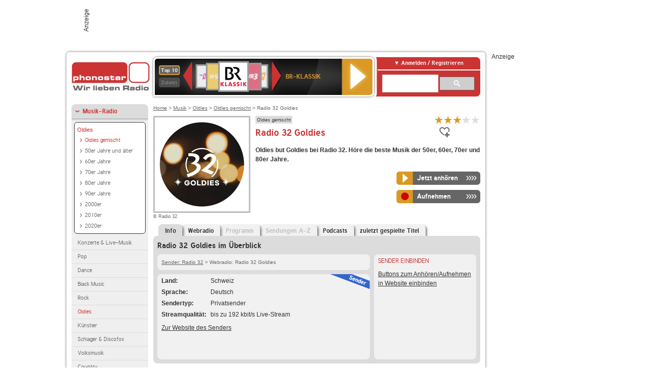

--- FILE ---
content_type: text/html; charset=utf-8
request_url: https://interface.phonostar.de/radio/radio32/goldies
body_size: 7518
content:
<!DOCTYPE html>
<!--[if lt IE 7]><html class="no-js lt-ie9 lt-ie8 lt-ie7"><![endif]-->
<!--[if IE 7]>   <html class="no-js lt-ie9 lt-ie8"><![endif]-->
<!--[if IE 8]>   <html class="no-js lt-ie9"><![endif]-->
<!--[if gt IE 8]><!--><html class="no-js"><!--<![endif]-->
<head>
  <title>Radio 32 Goldies  Stream live hören auf phonostar.de</title>
<meta name="description" content="Radio 32 Goldies Radio Stream live hören. Das Radio 32 Goldies Internetradio hören Sie im Live-Stream bei uns." />
<meta property="og:title" content="Radio 32 Goldies" />
<meta property="og:type" content="phonostar:radio_station" />
<meta property="og:url" content="https://interface.phonostar.de/radio/radio32/goldies" />
<meta property="og:image" content="https://interface.phonostar.de//images/auto_created/radio_32_goldies254x54.png" />
<meta property="og:site_name" content="phonostar" />
<meta property="og:description" content="Oldies but Goldies bei Radio 32. Höre die beste Musik der 50er, 60er, 70er und 80er Jahre." />


  <meta name="viewport" content="width=device-width,initial-scale=1" />
  <meta property="fb:app_id" content="301099033252630" />
  <meta name="appstore:developer_url" content=https://www.phonostar.de style="user-select: auto;">
  <meta name="appstore:bundle_id" content="de.phonostar.magenta" style="user-select: auto;">
  <meta name="appstore:store_id" content="de.phonostar.magenta" style="user-select: auto;">

  <link rel="shortcut icon" href="/favicon.ico" />

  <meta name="csrf-param" content="authenticity_token" />
<meta name="csrf-token" content="Qd2nJmGSJ5601BPqig5nXbY56sWrs/EeiSObE5XMKIsbYD6gNT+kZCNk9HslbhYpugE6chzdT7nBm4SvvMmALA==" />


  <link rel="stylesheet" media="screen" href="/assets/phonostar-9567a627717eb50801d9f7e411a6a17656bdd1a5fa25ce91d312fafc0f6a6448.css" />
<!--[if lte IE 9]>
<link rel="stylesheet" media="screen" href="/assets/phonostar_split2-ec96a505bd5ce1b4ffb7ae544808f2a00235095ddebc304e5adbda68a0ec65ed.css" />
<![endif]-->
  
  <script src="/assets/modernizr-a439f66b08f2fdb1e5f0fa0049da0231dba775277c4f5f41b2b3eaa6bdde4d27.js"></script>

    <script src="https://www.googletagmanager.com/gtag/js?id=UA-113856970-1" async="async"></script>
    <script>
      var gaProperty = 'UA-113856970-1';
      var disableStr = 'ga-disable-' + gaProperty;
      if (document.cookie.indexOf(disableStr + '=true') > -1) {
         window[disableStr] = true;
      }
      function gaOptout() {
         document.cookie = disableStr + '=true; expires=Thu, 31 Dec 2099 23:59:59 UTC; path=/';
         window[disableStr] = true;
         alert('Das Tracking ist jetzt deaktiviert');
      }
      (function(i,s,o,g,r,a,m){i['GoogleAnalyticsObject']=r;i[r]=i[r]||function(){
        (i[r].q=i[r].q||[]).push(arguments)},i[r].l=1*new Date();a=s.createElement(o),
         m=s.getElementsByTagName(o)[0];a.async=1;a.src=g;m.parentNode.insertBefore(a,m)
      })(window,document,'script','https://www.google-analytics.com/analytics.js','ga');

      ga('create', gaProperty, 'auto');
      ga('set', 'anonymizeIp', true);
      ga('send', 'pageview');
    </script>
    <script src="https://cdn.stroeerdigitalgroup.de/metatag/live/OMS_phonostar/metaTag.min.js" type="text/javascript" id='ads-src'></script>
</head>
<body>

<div id="page-wrapper">


      <div id="gpt_superbanner_wrapper">
        <div id="oms_gpt_superbanner" class="gpt-collapse-empty ad-banner"></div>
      </div>
     
<div id="oms_gpt_skyscraper" class="ad-sky"></div>

<div id="page">

<!--[if lt IE 8]>
<p class="browser-banner">
  Du nutzt einen <strong>veralteten</strong> Browser. Die volle Funktionalität kann nicht gewährleistet werden.<br />
  Für die bestmögliche Erfahrung dieser Website, aktualisiere bitte auf einen <a href="/browsers">modernen Browser</a>.
</p>
<![endif]-->

<header role="banner" class="page">
  <a rel="home" id="logo" href="/"></a>
    <div id="items-carousel"></div>

    <div class="right">
      <div class="js-radiocloud-top-menu">
          <a id="radiocloud-access-link" href="https://interface.phonostar.de/radio/radioaufnehmen/radiocloud/login"><span>Anmelden / Registrieren</span></a>
<div class="radiocloud-access-dropdown">

    <span class="subheading">Anmelden</span>
    
<form novalidate="novalidate" class="small-signin-form" action="https://interface.phonostar.de/radio/radioaufnehmen/radiocloud/login" accept-charset="UTF-8" method="post"><input name="utf8" type="hidden" value="&#x2713;" /><input type="hidden" name="authenticity_token" value="OcPwNLuoLbAZ9ii2wc9/47WC6z+uy7VYQy2YiR1VNTdjfmmy7wWuSo5Gzydurw6Xubo7iBmlC/8LlYc1NFCdkA==" />
  <fieldset class="inputs">
    <legend>Anmelden</legend>
    <ol>
      <li>
        <label for="top_menu_user_email">E-Mail</label>
        <input class="email" pattern="[^ @]+@[^ @]+\.[^ @]+" required="required" placeholder="E-Mail" type="text" name="user[email]" id="top_menu_user_email" />
</li>      <li>
        <label for="top_menu_user_password">Passwort</label>
        <input required="required" placeholder="Passwort" type="password" name="user[password]" id="top_menu_user_password" />
        <span class="lost-password"><a href="/radio/radioaufnehmen/radiocloud/passwort/neu">Passwort vergessen?</a></span>
</li></ol></fieldset>    <fieldset>
      <ol>
        <li>
          <div class="checkbox">
            <input name="user[remember_me]" type="hidden" value="0" /><input type="checkbox" value="1" name="user[remember_me]" id="top_menu_user_remember_me" />
            <label for="top_menu_user_remember_me">Angemeldet bleiben</label>
          </div>
</li></ol></fieldset>    <fieldset class="submit show-submit">
    <button name="button" type="submit" class="ui-button-arrow">Anmelden</button>
</fieldset></form>

    <hr>

    <span class="subheading"><a href="https://interface.phonostar.de/radio/radioaufnehmen/radiocloud/registrieren">Du bist noch nicht registriert?</a></span>
    <p>
      Erstelle dein <em>kostenloses</em> phonostar-Konto!
      <br />
      Auf der <a href="https://interface.phonostar.de/radio/radioaufnehmen/radiocloud/registrieren">Info-Seite</a> findest du alle Informationen zu "Mein phonostar".
</p>
</div>

      </div>
      <div class="mini-search-form cse-search-box" id="site-search"><div class="gcse-searchbox-only" data-resultsUrl="/radio/suchergebnisse" data-queryParameterName="q"></div></div>
      <span class="rounded"></span>
    </div>
</header>
<div id="side">
    <nav id="main">
    <ul>
    <li class="active first">
    <a class="active" href="/radio/musik">Musik-Radio</a>
        <ul data-toggler-text="[&quot;Mehr Genres&quot;,&quot;Weniger Genres&quot;]">
            <li class="first"><div class="rounded-nav-box selected-nav"><a class="active" href="/radio/musik/oldies/liste">Oldies</a><ul><li class="active first"><a class="active" href="/radio/musik/oldies-gemischt/liste">Oldies gemischt</a></li><li class=""><a href="/radio/musik/50er-jahre-und-aelter/liste">50er Jahre und älter</a></li><li class=""><a href="/radio/musik/60er-jahre/liste">60er Jahre</a></li><li class=""><a href="/radio/musik/70er-jahre/liste">70er Jahre</a></li><li class=""><a href="/radio/musik/80er-jahre/liste">80er Jahre</a></li><li class=""><a href="/radio/musik/90er-jahre/liste">90er Jahre</a></li><li class=""><a href="/radio/musik/2000er/liste">2000er</a></li><li class=""><a href="/radio/musik/2010er/liste">2010er</a></li><li class="last"><a href="/radio/musik/2020er/liste">2020er</a></li></ul></div><a href="/radio/musik/konzerte-live-musik/liste">Konzerte &amp; Live-Musik</a></li>
            <li class=""><a href="/radio/musik/pop/liste">Pop</a></li>
            <li class=""><a href="/radio/musik/dance/liste">Dance</a></li>
            <li class=""><a href="/radio/musik/black-music/liste">Black Music</a></li>
            <li class=""><a href="/radio/musik/rock/liste">Rock</a></li>
            <li class="active"><a class="active" href="/radio/musik/oldies/liste">Oldies</a></li>
            <li class=""><a href="/radio/musik/kuenstler/liste">Künstler</a></li>
            <li class=""><a href="/radio/musik/schlager-discofox/liste">Schlager &amp; Discofox</a></li>
            <li class=""><a href="/radio/musik/volksmusik/liste">Volksmusik</a></li>
            <li class=""><a href="/radio/musik/country/liste">Country</a></li>
            <li class=""><a href="/radio/musik/jazz-blues/liste">Jazz &amp; Blues</a></li>
            <li class=""><a href="/radio/musik/weltmusik/liste">Weltmusik</a></li>
            <li class=""><a href="/radio/musik/gothic-mittelalter/liste">Gothic &amp; Mittelalter</a></li>
            <li class=""><a href="/radio/musik/soundtracks-musical/liste">Soundtracks &amp; Musical</a></li>
            <li class=""><a href="/radio/musik/kinder-musik/liste">Kinder-Musik</a></li>
            <li class="nav-more"><a href="/radio/musik/gay/liste">Gay</a></li>
            <li class="nav-more"><a href="/radio/musik/christliche-musik/liste">Christliche Musik</a></li>
            <li class="nav-more"><a href="/radio/musik/gospel/liste">Gospel</a></li>
            <li class="nav-more"><a href="/radio/musik/meditation-entspannung/liste">Meditation &amp; Entspannung</a></li>
            <li class="nav-more"><a href="/radio/musik/weihnachtsmusik/liste">Weihnachtsmusik</a></li>
            <li class="nav-more"><a href="/radio/musik/bunt-gemischt/liste">Bunt gemischt</a></li>
            <li class="last nav-more"><a href="/radio/musik/sonstiges/liste">Sonstiges</a></li>
        </ul>
    </li>
    <li>
    <a href="/radio/hoerspiel">Hörspiele im Radio</a>
    </li>
    <li>
    <a href="/radio/wort-sport">Wort- &amp; Sport-Radio</a>
    </li>
    <li class="last">
    <a href="/radio/klassik">Klassik-Radio</a>
    </li>
</ul>
<ul>
    <li class="first">
    <a href="/radio/radiosender">Radiosender</a>
    </li>
    <li>
    <a href="/radio/radio-charts/topradios">Beliebteste Radios</a>
    </li>
    <li class="last">
    <a href="/radio/toppodcasts">Beliebteste Podcasts</a>
    </li>
</ul>



    <ul>
      <li class="first last">
        <a href="https://interface.phonostar.de/radio/radioaufnehmen/radiocloud/registrieren">Mein phonostar</a>


      </li>
    </ul>
    <ul>
      <li class="first last">
      <a href="/radio/radioaufnehmen">Downloads</a>
      </li>
    </ul>
    <ul >
      <li class="last">
        <a href="/radio/hilfe">Hilfe &amp; Kontakt</a>
      </li>
     </ul>
      <ul class="last">
        <li class="last">
          <a href="/radio/newsletter">Newsletter</a>
        </li>
      </ul>
</nav>

<div id="elsewhere">
  <span>phonostar auf</span> <a class="facebook" rel="nofollow" target="_blank" href="https://www.facebook.com/phonostar">Facebook</a> <a class="twitter" rel="nofollow" target="_blank" href="https://twitter.com/phonostar">Twitter</a>
</div>


</div>

<div id="content" role="main">
  
  <nav id="breadcrumb"><a href="/">Home</a> &gt; <a href="/radio/musik">Musik</a> &gt; <a href="/radio/musik/oldies/liste">Oldies</a> &gt; <a href="/radio/musik/oldies-gemischt/liste">Oldies gemischt</a> &gt; Radio 32 Goldies</nav>


<section class="detail generic">

    <div class="detail-generic-top">
      <div class="detail-generic-top-left">

        <figure>
          <img width="184" height="184" alt="Radio 32-Logo" src="/images/auto_created/radio_32_goldies2184x184.png" /><figcaption>&copy; Radio 32</figcaption>
        </figure>

      </div>

      <header>
          <hgroup>
              <h2><span><a title="Oldie Radio verschiedener Jahrzehnte kostenlos hören" href="/radio/musik/oldies-gemischt/liste">Oldies gemischt</a></span></h2>
              <h1>
                  Radio 32 Goldies
              </h1>
          </hgroup>

          <div class="right">
                <div itemscope itemtype="https://schema.org/MediaObject" class="review-aggregate">
    <meta itemprop="name" content="Radio 32 Goldies" />
  <div itemprop="aggregateRating" itemscope itemtype="https://schema.org/AggregateRating">
  <meta itemprop="ratingCount" content="20" />
  <meta itemprop="ratingValue" content="3.0" />
  </div>

<div class="ps-rater" data-ps-rater-hint="Klicken &amp; bewerten | 20 Stimmen bisher | Bewertung: 3.0" data-ps-rater-hint-ok="Vielen Dank, deine Stimme wurde gezählt!">

      <a class="ps-rater-item star" data-remote="true" rel="nofollow" data-method="post" href="/rating/channel/202296/1">Internetradio Radio 32 Goldies mit 1 bewerten</a>
      <a class="ps-rater-item star" data-remote="true" rel="nofollow" data-method="post" href="/rating/channel/202296/2">Internetradio Radio 32 Goldies mit 2 bewerten</a>
      <a class="ps-rater-item star" data-remote="true" rel="nofollow" data-method="post" href="/rating/channel/202296/3">Internetradio Radio 32 Goldies mit 3 bewerten</a>
      <a class="ps-rater-item" data-remote="true" rel="nofollow" data-method="post" href="/rating/channel/202296/4">Internetradio Radio 32 Goldies mit 4 bewerten</a>
      <a class="ps-rater-item" data-remote="true" rel="nofollow" data-method="post" href="/rating/channel/202296/5">Internetradio Radio 32 Goldies mit 5 bewerten</a>
</div>
  </div>

              <div class="button-favorites"><form data-remote-radiocloud="true" class="button_to" method="post" action="/radio/radioaufnehmen/radiocloud/favoriten/hinzufuegen/202296" data-remote="true"><input title="zu den Favoriten hinzufügen" class="fav-icon add-favorite" type="submit" value="" /><input type="hidden" name="authenticity_token" value="QfmUYROwT05VO7oIWuo9wCTA277ShMnSUAncC0q4bgobRA3nRx3MtMKLXZn1iky0KPgLCWXqd3UYscO3Y73GrQ==" /></form></div>
              
          </div>
      </header>

      <div class="content">
          <p>
            <strong>Oldies but Goldies bei Radio 32. Höre die beste Musik der 50er, 60er, 70er und 80er Jahre.
</strong>
</p>	  	                                          
            <div class="button-wrapper button-fixed-width">

              <div class="button-wrapper">
                <span class="multi-button-wrapper player-selection closed" data-ps-player-selection="{&quot;type&quot;:&quot;channel&quot;,&quot;for&quot;:&quot;listen&quot;,&quot;link&quot;:{&quot;online&quot;:[&quot;/online_player/channel/202296&quot;,{}],&quot;desktop&quot;:[&quot;psradio://%7CChannelId%7C202296&quot;,{}]}}" data-ps-channel-id="202296"><span class="ps-button-container ps-icon-button"><a title="Radio 32 Goldies Stream hören" target="blank" class="right-arrows ps-button" rel="nofollow" href="psradio://%7CChannelId%7C202296"><span class="icon-wrapper"><span class="icon btn-listen"></span></span><span class="text">Jetzt anhören</span></a></span><div class="multi-button-dropdown">
<ul>

  <li>
    <a class="option online" href="/online_player/channel/202296"><span></span>im Online-Player</a>
  </li>
  <li>
    <a class="option desktop" rel="nofollow" href="psradio://%7CChannelId%7C202296"><span></span>im phonostar-Player</a>
  </li>

  <li class="help">
    <a class="help-toggler">Was ist das?</a>
    <div class="help-box" data-position-offset="5 0">

        <span class="help-box-heading">Radio hören mit phonostar</span>
        <img width="115" height="78" src="/assets/help-layer_phonostarplayer-bcd871a85e99ee56607d87eb3b586368bb80451714f902e4087593d279871226.png" alt="Help layer phonostarplayer" />
        <span>Um Radio anzuhören, stehen dir bei phonostar zwei Möglichkeiten zur Verfügung: Entweder hörst du mit dem Online-Player direkt in deinem Browser, oder du nutzt den phonostar-Player. Der phonostar-Player ist eine kostenlose Software für PC und Mac, mit der du Radio unabhängig von deinem Browser finden, hören und sogar aufnehmen kannst.</span>
        <span class="last more"><b>&#8250;&#8250;&#8250;&#8250;</b> <a href="/radio/radioaufnehmen/phonostar-player">phonostar-Player gratis herunterladen</a></span>

      <a class="close-button">X</a>
    </div>
  </li>
</ul>
</div>
</span>
</div>                <span class="multi-button-wrapper closed"><span class="ps-button-container ps-icon-button"><a title="Aufnahme für Radio 32 Goldies in der Radio-Cloud einplanen" data-remote-dialog="custom-radiocloud-recording-dialog" data-remote-radiocloud="true" data-remote-radiocloud-skip-success-message="true" class="right-arrows ps-button" rel="nofollow" data-remote="true" href="/radio/radio32/goldies/aufnehmen"><span class="icon-wrapper"><span class="icon btn-record"></span></span><span class="text">Aufnehmen</span></a></span></span>
</div>          
      </div>

    </div>

    <figure class="tabs">
        <div class="inner">
            <nav class="tabs">

              <ul>
                  <li class="tab-1 active">
                    <a data-remote="true" href="/radio/radio32/goldies"><strong>Info</strong></a>
                  </li>
                  <li class="tab-2">
                    <a data-remote="true" href="/radio/radio32/goldies/webradio">Webradio</a>
                  </li>
                  <li class="tab-3">
                    <a class="disabled" data-remote="true" href="/radio/radio32/goldies/programm">Programm</a>
                  </li>
                  <li class="tab-4">
                    <a class="disabled" data-remote="true" href="/radio/radio32/goldies/sendungen">Sendungen A-Z</a>
                  </li>
                  <li class="tab-5">
                    <a data-remote="true" href="/radio/radio32/goldies/podcasts">Podcasts</a>
                  </li>
                  <li class="tab-6">
                    <a data-remote="true" href="/radio/radio32/goldies/titel">zuletzt gespielte Titel</a>
                  </li>
              </ul>

            </nav>

            <div class="figure-content">
                <h2>Radio 32 Goldies im Überblick</h2>

<div class="two-column">
    <div class="column-left">

        <div class="secondary-box-wrapper">

            <div class="secondary-box space">
                <nav class="detail-crumb"><a href="/radio/radio32">Sender: Radio 32</a> &gt; Webradio: Radio 32 Goldies</nav>
            </div>

            <div class="secondary-box last">

                <table class="info">
                            <tr>
            <td class="first">Land</td>
            <td>Schweiz</td>
        </tr>

                            <tr>
            <td class="first">Sprache</td>
            <td>Deutsch</td>
        </tr>

                            <tr>
            <td class="first">Sendertyp</td>
            <td>Privatsender</td>
        </tr>

                            <tr>
            <td class="first">Streamqualit&auml;t</td>
            <td>bis zu 192 kbit/s Live-Stream</td>
        </tr>

                </table>

                  <ul class="links">
                    <li><a target="_blank" rel="nofollow" href="https://www.radio32.ch/">Zur Website des Senders</a></li>
                  </ul>

                <div class="badge channel-right type-badge">Radiosender</div>

            </div>

        </div>

    </div>

    <div class="column-right">

        <div class="secondary-box-wrapper">

            <div class="secondary-box last">
                <h3>Sender einbinden</h3>
                <a href="/developers?station=radio32%2Fgoldies">Buttons zum Anhören/Aufnehmen in Website einbinden</a>
            </div>

        </div>

    </div>

</div>

            </div>

        </div>
       
    </figure>

    <footer>
      <div class="slider-container slider-related">
        <div class="slider-header">
          <div class="slider-headline">
            <h2>Wer Radio 32 Goldies hört, hört auch</h2>
          </div>
          <small class="slider-page">Seite <span class="slider-page-current">1</span> von <span class="slider-page-total">5</span></small>
        </div>

        <a class="slider-prev disabled">Vorherige Seite</a>
        <div class="slider-content">
          <ul class="slider">
                <li>
                  <a href="/radio/swr3"><img alt="SWR3-Logo" width="124" height="124" src="/images/auto_created/SWR3_3124x124.png" /> <span class="ellipsis-multiline">SWR3</span></a>
                </li>
                <li>
                  <a href="/radio/oldieantenne"><img alt="OLDIE ANTENNE-Logo" width="124" height="124" src="/images/auto_created/oldie_antenne124x124.png" /> <span class="ellipsis-multiline">OLDIE ANTENNE</span></a>
                </li>
                <li>
                  <a href="/radio/oldiewelle"><img alt="Oldie Welle-Logo" width="124" height="124" src="/images/auto_created/Oldie_Welle_Niederbayern2124x124.png" /> <span class="ellipsis-multiline">Oldie Welle</span></a>
                </li>
                <li>
                  <a href="/radio/wdr4"><img alt="WDR 4-Logo" width="124" height="124" src="/images/auto_created/wdr4_5124x124.png" /> <span class="ellipsis-multiline">WDR 4</span></a>
                </li>
                <li>
                  <a href="/radio/bayern1"><img alt="Bayern 1-Logo" width="124" height="124" src="/images/auto_created/bayern1_4124x124.png" /> <span class="ellipsis-multiline">Bayern 1</span></a>
                </li>
                <li>
                  <a href="/radio/wdr2"><img alt="WDR 2-Logo" width="124" height="124" src="/images/auto_created/wdr2_5124x124.png" /> <span class="ellipsis-multiline">WDR 2</span></a>
                </li>
                <li>
                  <a href="/radio/rockantenne"><img alt="ROCK ANTENNE-Logo" width="124" height="124" src="/images/auto_created/ROCK_ANTENNE3124x124.png" /> <span class="ellipsis-multiline">ROCK ANTENNE</span></a>
                </li>
                <li>
                  <a href="/radio/antennebrandenburg"><img alt="Antenne Brandenburg-Logo" width="124" height="124" src="/images/auto_created/antenne_brandenburg3124x124.png" /> <span class="ellipsis-multiline">Antenne Brandenburg</span></a>
                </li>
                <li>
                  <a href="/radio/radio24"><img alt="Radio 24-Logo" width="124" height="124" src="/images/auto_created/radio24_2124x124.png" /> <span class="ellipsis-multiline">Radio 24</span></a>
                </li>
                <li>
                  <a href="/radio/vintageradioch"><img alt="Vintage Radio-Logo" width="124" height="124" src="/images/auto_created/vintage_radio_schweiz3124x124.png" /> <span class="ellipsis-multiline">Vintage Radio</span></a>
                </li>
                <li>
                  <a href="/radio/radioswisspop"><img alt="Radio Swiss Pop-Logo" width="124" height="124" src="/images/auto_created/radio_swiss_pop3124x124.png" /> <span class="ellipsis-multiline">Radio Swiss Pop</span></a>
                </li>
                <li>
                  <a href="/radio/radiosuperoldie"><img alt="Radio Superoldie-Logo" width="124" height="124" src="/images/auto_created/radio_superoldie124x124.png" /> <span class="ellipsis-multiline">Radio Superoldie</span></a>
                </li>
                <li>
                  <a href="/radio/1aradio/oldies"><img alt="1A-Logo" width="124" height="124" src="/images/auto_created/1aradio_oldies124x124.png" /> <span class="ellipsis-multiline">1A Oldies</span></a>
                </li>
                <li>
                  <a href="/radio/1fm/classiccountry"><img alt="1.FM-Logo" width="124" height="124" src="/images/auto_created/1fm_2124x124.png" /> <span class="ellipsis-multiline">1.FM Classic Country</span></a>
                </li>
                <li>
                  <a href="/radio/schlagerparadies"><img alt="Schlagerparadies-Logo" width="124" height="124" src="/images/auto_created/Schlagerparadies3124x124.png" /> <span class="ellipsis-multiline">Schlagerparadies</span></a>
                </li>
                <li>
                  <a href="/radio/1fm/bluesradio"><img alt="1.FM-Logo" width="124" height="124" src="/images/auto_created/1fm_2124x124.png" /> <span class="ellipsis-multiline">1.FM Blues Radio</span></a>
                </li>
                <li>
                  <a href="/radio/br-klassik"><img alt="BR-KLASSIK-Logo" width="124" height="124" src="/images/auto_created/br_klassik_3124x124.png" /> <span class="ellipsis-multiline">BR-KLASSIK</span></a>
                </li>
                <li>
                  <a href="/radio/radiocentral"><img alt="Radio Central-Logo" width="124" height="124" src="/images/auto_created/radio_central_ch2124x124.png" /> <span class="ellipsis-multiline">Radio Central</span></a>
                </li>
                <li>
                  <a href="/radio/radioargovia"><img alt="Radio Argovia-Logo" width="124" height="124" src="/images/auto_created/Radio_Argovia2124x124.png" /> <span class="ellipsis-multiline">Radio Argovia</span></a>
                </li>
                <li>
                  <a href="/radio/1live"><img alt="1LIVE-Logo" width="124" height="124" src="/images/auto_created/1live_4124x124.png" /> <span class="ellipsis-multiline">1LIVE</span></a>
                </li>
            
          </ul>
        </div>
        <a class="slider-next disabled">N&auml;chste Seite</a>
      </div>


    </footer>

</section>


  <div id='ps_explanation_box' style="margin-top: 25px;">
    
  </div>
</div>
<div id="oms_gpt_billboard" class="gpt-collapse-empty ad-billboard"></div>
</div>
<footer class="page">
    <span class="center">Dein Internetradio-Portal&nbsp;&nbsp;:&nbsp;&nbsp;<a href="/sitemap">Sitemap</a>&nbsp;&nbsp;|&nbsp;&nbsp;<a href="/radio/hilfe/kontakt">Kontakt</a>&nbsp;&nbsp;|&nbsp;&nbsp;<a href="/impressum">Impressum</a>&nbsp;&nbsp;|&nbsp;&nbsp;<a href="/datenschutz">Datenschutz</a>&nbsp;&nbsp;|&nbsp;&nbsp;<a href="/developers">Entwickler</a>&nbsp;&nbsp;|&nbsp;&nbsp;<a href="/download/docs/radio_player_manual/home.htm">Handbuch phonostar-Player</a>&nbsp;&nbsp;|&nbsp;&nbsp;<a href="/download/docs/radio_app_manual/index.htm">Handbuch phonostar Radio-App</a>&nbsp;&nbsp;|&nbsp;&nbsp;<a href="/radio/radioaufnehmen/phonostar-player">Radioplayer für Windows</a>&nbsp;&nbsp;|&nbsp;&nbsp;<a href="https://play.google.com/store/apps/details?id=de.phonostar.player">Radioplayer für Android</a>&nbsp;&nbsp;|&nbsp;&nbsp;<a href="https://play.google.com/store/apps/details?id=de.phonostar.androidtv">Radioplayer für Android TV</a>&nbsp;&nbsp;|&nbsp;&nbsp;<a href="https://itunes.apple.com/de/app/phonostar-radio-app/id407975091">Radioplayer für iOS</a>&nbsp;&nbsp;|&nbsp;&nbsp;<a href="https://apps.apple.com/de/app/smarttv-radio-app/id1644721831">Radioplayer für Apple TV</a>&nbsp;&nbsp;|&nbsp;&nbsp;<a href="" onclick="window._sp_.gdpr.loadPrivacyManagerModal(537920); return false;">GDPR-Einstellungen ändern</a>&nbsp;&nbsp;|&nbsp;&nbsp;© phonostar GmbH 2024</span>
</footer>
</div>
  <script src="//data-17a9ad77d6.phonostar.de/iomm/latest/bootstrap/stub.js" type="text/javascript"></script><script type="text/javascript">
      IOMm('configure', { st: 'phonosta', dn: 'data-17a9ad77d6.phonostar.de', mh: 5 });
      IOMm('pageview', { cp: 'DE_SENDER_INFO' })
    </script><script src="//data-17a9ad77d6.phonostar.de/iomm/latest/manager/base/es5/bundle.js"></script>

<div id="oms_gpt_outofpage" data-gpt-display-slot></div>

<div id="fb-root"></div>
<script>var rmsi_site='pn.phonostar.de',rmsi_zone='entertainment',_psOmsAdsPageLayout='website',omsv_centered=true</script>
<script src="/assets/phonostar-4ae707fb960d4537b93c7d1898b96187530a67d53cf586d905bae3e5f38b0ebb.js"></script>
<script>$.extend(true,$.PS,{"user":{"hasPlusPlan":false,"adFree":false}})</script>


<script id="ajax_signin_form_template" type="text/html">

<form novalidate="novalidate" class="small-signin-form js-signin-form" data-with-credentials="true" data-ps-loading-overlay=".ps-ui-signin-dialog" action="https://interface.phonostar.de/radio/radioaufnehmen/radiocloud/login" accept-charset="UTF-8" data-remote="true" method="post"><input name="utf8" type="hidden" value="&#x2713;" />
  <fieldset class="inputs">
    <legend>Anmelden</legend>
    <ol>
      <li>
        <label for="dialog_user_email">E-Mail</label>
        <input class="email" pattern="[^ @]+@[^ @]+\.[^ @]+" required="required" placeholder="E-Mail" type="text" name="user[email]" id="dialog_user_email" />
</li>      <li>
        <label for="dialog_user_password">Passwort</label>
        <input required="required" placeholder="Passwort" type="password" name="user[password]" id="dialog_user_password" />
        <span class="lost-password"><a href="/radio/radioaufnehmen/radiocloud/passwort/neu">Passwort vergessen?</a></span>
          <span class="lost-password"><a class="lost-password" href="https://interface.phonostar.de/radio/radioaufnehmen/radiocloud/registrieren">kostenloses Konto erstellen</a></span>
</li></ol></fieldset>    <fieldset>
      <ol>
        <li>
          <div class="checkbox">
            <input name="user[remember_me]" type="hidden" value="0" /><input type="checkbox" value="1" name="user[remember_me]" id="dialog_user_remember_me" />
            <label for="dialog_user_remember_me">Angemeldet bleiben</label>
          </div>
</li></ol></fieldset>    <fieldset class="submit ">
    <button name="button" type="submit" class="ui-button-arrow">Anmelden</button>
</fieldset></form>

</script>

</body>
</html>
